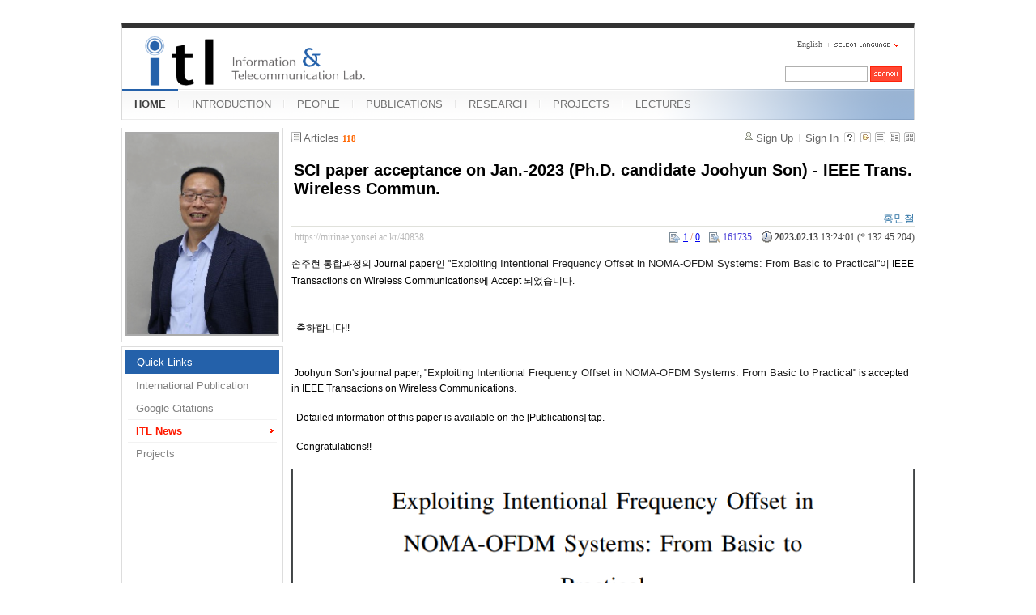

--- FILE ---
content_type: text/html; charset=UTF-8
request_url: https://mirinae.yonsei.ac.kr/index.php?mid=news&sort_index=regdate&order_type=desc&document_srl=40838
body_size: 6799
content:
<!DOCTYPE html>
<html lang="en">
<head>
<!-- META -->
<meta charset="utf-8">
<meta name="Generator" content="XpressEngine">
<meta http-equiv="X-UA-Compatible" content="IE=edge">
<!-- TITLE -->
<title>ITL News - SCI paper acceptance on Jan.-2023 (Ph.D. candidate Joohyun Son) - IEEE Trans. Wireless Commun.</title>
<!-- CSS -->
<link rel="stylesheet" href="/common/css/xe.min.css?20140618142045" />
<link rel="stylesheet" href="/common/js/plugins/ui/jquery-ui.min.css?20140618142045" />
<link rel="stylesheet" href="/modules/board/skins/xe_board/css/common.css?20110408205016" />
<link rel="stylesheet" href="/modules/board/skins/xe_board/css/white.css?20110408205016" />
<link rel="stylesheet" href="/layouts/xe_official_mirinae/css/blue.css?20231012143137" />
<link rel="stylesheet" href="/modules/editor/styles/default/style.css?20140618142048" />
<link rel="stylesheet" href="/files/faceOff/594/014/layout.css?20150323165752" />
<!-- JS -->
<!--[if lt IE 9]><script src="/common/js/jquery-1.x.min.js?20140618142045"></script>
<![endif]--><!--[if gte IE 9]><!--><script src="/common/js/jquery.min.js?20140618142045"></script>
<![endif]--><script src="/common/js/x.min.js?20140618142045"></script>
<script src="/common/js/xe.min.js?20140618142045"></script>
<script src="/modules/board/tpl/js/board.min.js?20140618142047"></script>
<script src="/layouts/xe_official_mirinae/js/xe_official.js?20100504092716"></script>
<!--[if lt IE 9]><script src="/common/js/html5.js"></script><![endif]-->
<!-- RSS -->
<!-- ICON -->
<link rel="shortcut icon" href="./modules/admin/tpl/img/faviconSample.png" /><link rel="apple-touch-icon" href="./modules/admin/tpl/img/mobiconSample.png" />
<style type="text/css">
    body {  font-family:sans-serif; font-size:10pt}
</style>
<style> .xe_content { font-size:12px; }</style><script>
//<![CDATA[
var current_url = "https://mirinae.yonsei.ac.kr/?mid=news&sort_index=regdate&order_type=desc&document_srl=40838";
var request_uri = "https://mirinae.yonsei.ac.kr/";
var current_mid = "news";
var waiting_message = "Requesting to the server, please wait.";
var ssl_actions = new Array();
var default_url = "https://mirinae.yonsei.ac.kr";
var enforce_ssl = true;xe.current_lang = "en";
xe.cmd_find = "Find";
xe.cmd_cancel = "Cancel";
xe.cmd_confirm = "Confirm";
xe.msg_no_root = "You cannot select a root.";
xe.msg_no_shortcut = "You cannot select a shortcut.";
xe.msg_select_menu = "Select target menu";
//]]>
</script>
</head>
<body>
   
<!-- js 파일 import -->
<!-- 레이아웃과 연동될 css 파일 import -->
    <div id="bodyWrap">
	<div id="header">
		<h1><a href=""><img src="https://mirinae.yonsei.ac.kr/files/attach/images/14594/itllogo2.gif" alt="Information and Telecommunication Lab" class="iePngFix" id="itlLogo" />
<!-- img src="https://mirinae.yonsei.ac.kr/images/itllogo2.gif" alt="logo" border="0" class="iePngFix" />  -->
</a></h1>
		<div id="language">
			<strong title="en">English</strong> <a href="#selectLang" onclick="showHide('selectLang');return false;"><img src="/layouts/xe_official_mirinae/images/blue/buttonLang.gif" alt="Select Language" width="87" height="15" /></a>
			<ul id="selectLang">
                			</ul>
		</div>
		<!--GNB-->
		<ul id="gnb">
            <!-- main_menu 1차 시작 -->
                                                                                <li class="on"><a href="https://mirinae.yonsei.ac.kr/home" >HOME</a></li>
                                            <li ><a href="https://mirinae.yonsei.ac.kr/introduction" >INTRODUCTION</a></li>
                                            <li ><a href="https://mirinae.yonsei.ac.kr/members" >PEOPLE</a></li>
                                            <li ><a href="https://mirinae.yonsei.ac.kr/publications" >PUBLICATIONS</a></li>
                                            <li ><a href="https://mirinae.yonsei.ac.kr/research" >RESEARCH</a></li>
                                            <li ><a href="https://mirinae.yonsei.ac.kr/projects" >PROJECTS</a></li>
                                            <li ><a href="https://mirinae.yonsei.ac.kr/lectures" >LECTURES</a></li>
                        <!-- main_menu 1차 끝 -->
		</ul>
		
		<form action="https://mirinae.yonsei.ac.kr/" method="post" id="isSearch"><input type="hidden" name="error_return_url" value="/index.php?mid=news&amp;sort_index=regdate&amp;order_type=desc&amp;document_srl=40838" /><input type="hidden" name="vid" value="" />
            <input type="hidden" name="mid" value="news" />
            <input type="hidden" name="act" value="IS" />
            <input type="hidden" name="search_target" value="title_content" />
			<input name="is_keyword" type="text" class="inputText" title="keyword" />
			<input type="image" src="/layouts/xe_official_mirinae/images/blue/buttonSearch.gif" alt="Search" class="submit" />
		</form>
	</div>
	<div id="contentBody">
		<div id="columnLeft">
            <!-- 왼쪽 그림 메뉴 -->
                        <!--<img src="/layouts/xe_official_mirinae/images/mirinae/home.jpg"/>-->
            <img src="/files/faceOff/594/014/images/dhong2008.png" id="profPic" />
                        <!-- 왼쪽 그림 메뉴 -->
                        <!-- 왼쪽 그림 메뉴 -->
                        <!-- 왼쪽 그림 메뉴 -->
                        <!-- 왼쪽 그림 메뉴 -->
                        <!-- 왼쪽 그림 메뉴 -->
                        <!-- LECTURES 에서만 로그인 위젯 출력 -->
                        <!-- 왼쪽 2차 메뉴 -->
			<img src="/layouts/xe_official_mirinae/images/blank.gif" alt="" class="mask" />
            			<ol id="lnb">
                                				<li class="on"><a href="https://mirinae.yonsei.ac.kr/home" >Quick Links</a>
                    <!-- main_menu 3차 시작 -->
                    					<ul>
                    						<li ><a href="https://mirinae.yonsei.ac.kr/pub_journal_int" >International Publication</a></li>
                    						<li ><a href="http://scholar.google.com/citations?hl=en&amp;user=f08AsRMAAAAJ&amp;view_op=list_works&amp;pagesize=100" onclick="window.open(this.href);return false;">Google Citations</a></li>
                    						<li class="on"><a href="https://mirinae.yonsei.ac.kr/news" >ITL News</a></li>
                    						<li ><a href="https://mirinae.yonsei.ac.kr/projects" >Projects</a></li>
                    					</ul>
                    				</li>
                                			</ol>
            <!--<a href="https://mirinae.yonsei.ac.kr/?mid=home_new"><img src="https://mirinae.yonsei.ac.kr/files/attach/images/199/253/010/Fresh3.gif"></a>-->
<div class="xe-widget-wrapper " style=""><div style="*zoom:1;padding:0px 0px 0px 0px !important;"><div style="margin:0;padding:0:">
	<embed src='./widgets/counter_status/skins/flash/counter.swf?n=10264,12192,4590687' width='1' height='1' wmode='transparent'></embed>
</div>
</div></div>
		</div>
		<div id="columnRight">
            <!-- 컨텐츠 시작 -->
                                                                                                 <!-- 스킨의 제목/간단한 설명 출력 -->
    <!-- 스킨의 상세 설명 -->
    <!-- 게시판 정보 -->
    <div class="boardInformation">
        <!-- 게시물 수 -->
                <div class="articleNum">Articles <strong>118</strong></div>
                <!-- 로그인 정보 -->
        <ul class="accountNavigation">
        
                    <li class="join"><a href="https://mirinae.yonsei.ac.kr/index.php?mid=news&amp;sort_index=regdate&amp;order_type=desc&amp;document_srl=40838&amp;act=dispMemberSignUpForm">Sign Up</a></li>
            <li class="loginAndLogout"><a href="https://mirinae.yonsei.ac.kr/index.php?mid=news&amp;sort_index=regdate&amp;order_type=desc&amp;document_srl=40838&amp;act=dispMemberLoginForm">Sign In</a></li>
                            <li class="skin_info"><a href="https://mirinae.yonsei.ac.kr/index.php?module=module&amp;act=dispModuleSkinInfo&amp;selected_module=board&amp;skin=xe_board" onclick="popopen(this.href,'skinInfo'); return false;"><img src="/modules/board/skins/xe_board/images/white/buttonHelp.gif" alt="Skin Info" width="13" height="13"/></a></li>
            <li class="tag_info"><a href="https://mirinae.yonsei.ac.kr/index.php?mid=news&amp;sort_index=regdate&amp;order_type=desc&amp;document_srl=40838&amp;act=dispBoardTagList"><img src="/modules/board/skins/xe_board/images/white/iconAllTags.gif" alt="Tag list" width="13" height="13"/></a></li>
        
                        <li class="listType"><a href="https://mirinae.yonsei.ac.kr/index.php?mid=news&amp;sort_index=regdate&amp;order_type=desc&amp;listStyle=list"><img src="/modules/board/skins/xe_board/images/white/typeList.gif" border="0" width="13" height="13" alt="List" /></a></li>
            <li class="listType"><a href="https://mirinae.yonsei.ac.kr/index.php?mid=news&amp;sort_index=regdate&amp;order_type=desc&amp;listStyle=webzine"><img src="/modules/board/skins/xe_board/images/white/typeWebzine.gif" border="0" width="13" height="13" alt="Webzine" /></a></li>
            <li class="listType"><a href="https://mirinae.yonsei.ac.kr/index.php?mid=news&amp;sort_index=regdate&amp;order_type=desc&amp;listStyle=gallery"><img src="/modules/board/skins/xe_board/images/white/typeGallery.gif" border="0" width="13" height="13" alt="Gallery" /></a></li>
                    </ul>
    </div>
        <div class="viewDocument">
        <!-- 글 내용 보여주기 -->
<div class="boardRead">
    <div class="originalContent">
        <div class="readHeader">
            <div class="titleAndUser">
                <div class="title">
                    <h1><a href="https://mirinae.yonsei.ac.kr/40838">SCI paper acceptance on Jan.-2023 (Ph.D. candidate Joohyun Son) - IEEE Trans. Wireless Commun.</a></h1>
                </div>
                                <div class="userInfo">
                                            <div class="author"><span class="member_38703">홍민철</span></div>
                                    </div>
                                <div class="clear"></div>
            </div>
            <div class="dateAndCount">
                <div class="uri" title="Article URL"><a href="https://mirinae.yonsei.ac.kr/40838">https://mirinae.yonsei.ac.kr/40838</a></div>
                <div class="date" title="등록일">
                    <strong>2023.02.13</strong> 13:24:01 (*.132.45.204)                </div>
                <div class="readedCount" title="Views">161735</div>
                                <div class="votedCount" title="Votes">
					<a href="#layer_voted_member" class="voted_member_40838 document votedup">1</a> / <a href="#layer_voted_member" class="voted_member_40838 document voteddown">0</a>
                </div>
                                <div class="replyAndTrackback">
                                    </div>
                                <div class="clear"></div>
            </div>
            <div class="clear"></div>
        </div>
        <div class="clear"></div>
                <div class="readBody">
            <div class="contentBody">
                                    <!--BeforeDocument(40838,38703)--><div class="document_40838_38703 xe_content"><p style="background-color: rgb(255, 255, 255);"><font face="sans-serif" style="font-family: sans-serif; font-size: 12px;">손주현 통합과정의 Journal paper인&nbsp;</font><font style="font-family: sans-serif; font-size: 14.66px;"><span style="font-size: 12px;">"</span></font><font style=""><font color="#222222" face="Arial, Helvetica, sans-serif" size="2">Exploiting Intentional Frequency Offset in NOMA-OFDM Systems: From Basic to Practical</font><font face="sans-serif">"</font></font><font face="sans-serif" style="font-family: sans-serif; font-size: 12px;">이&nbsp;IEEE Transactions on Wireless Communications</font><font style="font-family: sans-serif; font-size: 14.66px;"><span style="font-size: 12px;">에 Accept 되었습니다.</span></font></p>
<div style="font-size: 12px; font-family: sans-serif; background-color: rgb(255, 255, 255);"><font style="font-size: 14.66px;"><span style="font-size: 14px;"><br /></span></font></div><p style="font-size: 12px; font-family: sans-serif; background-color: rgb(255, 255, 255);">&nbsp;&nbsp;&nbsp;</p>
<p style="font-size: 12px; font-family: sans-serif; background-color: rgb(255, 255, 255);">&nbsp; 축하합니다!!</p>
<p style="font-size: 12px; font-family: sans-serif; background-color: rgb(255, 255, 255);">&nbsp;</p>
<p style="font-size: 12px; font-family: sans-serif; background-color: rgb(255, 255, 255);">&nbsp;</p>
<p style="background-color: rgb(255, 255, 255);"><font face="sans-serif" style="font-family: sans-serif; font-size: 12px;">&nbsp;Joohyun Son's journal paper,&nbsp;</font><span style="line-height: 1.5;"><font style="font-family: sans-serif; font-size: 14.66px;"><span style="font-size: 12px;">"</span></font><font style=""><font color="#222222" face="Arial, Helvetica, sans-serif" size="2">Exploiting Intentional Frequency Offset in NOMA-OFDM Systems: From Basic to Practical</font><font face="sans-serif">"&nbsp;</font></font><font face="sans-serif" style="font-family: sans-serif; font-size: 12px;">is accepted in IEEE&nbsp;</font><font face="sans-serif" style="font-family: sans-serif; font-size: 12px;">Transactions on Wireless Communications.&nbsp;</font></span></p>
<p style="font-size: 12px; font-family: sans-serif; background-color: rgb(255, 255, 255);">&nbsp;</p>
<p style="font-size: 12px; font-family: sans-serif; background-color: rgb(255, 255, 255);">&nbsp; Detailed information of this paper is available on the [Publications] tap.</p>
<p style="font-size: 12px; font-family: sans-serif; background-color: rgb(255, 255, 255);">&nbsp;</p>
<p style="font-size: 12px; font-family: sans-serif; background-color: rgb(255, 255, 255);">&nbsp; Congratulations!!&nbsp;</p>
<p style="font-size: 12px; font-family: sans-serif; background-color: rgb(255, 255, 255);"><br /></p>
<p style="font-size: 12px; font-family: sans-serif; background-color: rgb(255, 255, 255);"><img src="https://mirinae.yonsei.ac.kr/files/attach/images/14608/838/040/f43c55b066314aabc67a648d93132d7a.PNG" alt="Son_TWC_2023.PNG" width="820" height="708" style="" />
<br /></p><div class="document_popup_menu"><a href="#popup_menu_area" class="document_40838" onclick="return false">I want to</a></div></div><!--AfterDocument(40838,38703)-->                                <!-- 서명 / 프로필 이미지 출력 -->
                            </div>
        </div>
                                <div class="fileAttached">
                        <ul>
                                <li><a href="https://mirinae.yonsei.ac.kr/?module=file&amp;act=procFileDownload&amp;file_srl=40840&amp;sid=1620daf1baaed6ddbcd949ca78f20dcb&amp;module_srl=14608">Son_TWC_2023.PNG (123.9KB)(476)</a></li>
                            </ul>
            <div class="clear"></div>
        </div>
            </div>
    <!-- 목록, 수정/삭제 버튼 -->
    <div class="contentButton">
                <a href="https://mirinae.yonsei.ac.kr/index.php?mid=news&amp;sort_index=regdate&amp;order_type=desc" class="button "><span>List</span></a>
                    </div>
</div>
<!-- 댓글 -->
<a name="comment"></a>
<!-- 댓글 입력 폼 -->
    </div>
                <!-- 목록 출력 -->
<form action="./" method="get"><input type="hidden" name="error_return_url" value="/index.php?mid=news&amp;sort_index=regdate&amp;order_type=desc&amp;document_srl=40838" /><input type="hidden" name="act" value="" /><input type="hidden" name="mid" value="news" /><input type="hidden" name="vid" value="" />
    <table cellspacing="0" summary="" class="boardList">
    <thead>
    <tr>
        
            
                
                                    
                    
                            <th scope="col" class="no_line"><div>No.</div></th>
                    
                            
                                    
                    
                            <th scope="col" class="title ">
                    <div>
                                        Subject                                        </div>
                </th>
                    
                            
                                    
                    
                            <th scope="col" class="date "><div><a href="https://mirinae.yonsei.ac.kr/index.php?mid=news&amp;sort_index=regdate&amp;order_type=asc&amp;document_srl=40838">Date<img src="/modules/board/skins/xe_board/images/common/buttonDescending.gif" alt="" width="5" height="3" class="sort" /></a></div></th>
                    
                            
                                    
                    
                            <th class="reading" scope="col" ><div><a href="https://mirinae.yonsei.ac.kr/index.php?mid=news&amp;sort_index=readed_count&amp;order_type=asc&amp;document_srl=40838">Views</a></div></th>
                    
                        </tr>
    </thead>
    <tbody>
    
            
                
                <tr class="bg2">
        
            
                        
                            
                                    
                                            <td class="num">118</td>
                                    
                                            
                                    
                                            <td class="title">
                                                        <a href="https://mirinae.yonsei.ac.kr/index.php?mid=news&amp;sort_index=regdate&amp;order_type=desc&amp;document_srl=73655">SCI paper acceptance on Nov.-2025 (Ph.D. candidate Yunseo Lee) - IEEE Transactions on Vehicular Technology</a>
                            
                                                        <img src="https://mirinae.yonsei.ac.kr/modules/document/tpl/icons/file.gif" alt="file" title="file" style="margin-right:2px;" />                        </td>
                                    
                                            
                                    
                                            <td class="date">Nov 08, 2025</td>
                                    
                                            
                                    
                                            <td class="reading">23195</td>
                                    
                                            <tr class="bg1">
        
            
                        
                            
                                    
                                            <td class="num">117</td>
                                    
                                            
                                    
                                            <td class="title">
                                                        <a href="https://mirinae.yonsei.ac.kr/index.php?mid=news&amp;sort_index=regdate&amp;order_type=desc&amp;document_srl=73649">SCI paper acceptance on Oct.-2025 (Ph.D. candidate Hyunwoo Lee) - IEEE Communications Magazine</a>
                            
                                                        <img src="https://mirinae.yonsei.ac.kr/modules/document/tpl/icons/file.gif" alt="file" title="file" style="margin-right:2px;" />                        </td>
                                    
                                            
                                    
                                            <td class="date">Oct 22, 2025</td>
                                    
                                            
                                    
                                            <td class="reading">25490</td>
                                    
                                            <tr class="bg2">
        
            
                        
                            
                                    
                                            <td class="num">116</td>
                                    
                                            
                                    
                                            <td class="title">
                                                        <a href="https://mirinae.yonsei.ac.kr/index.php?mid=news&amp;sort_index=regdate&amp;order_type=desc&amp;document_srl=73631">Congratulations for graduation on Aug.-2025 (Ph.D. Minchul Hong, Joohyun Son and Hanwoong Kim)</a>
                            
                                                        <img src="https://mirinae.yonsei.ac.kr/modules/document/tpl/icons/file.gif" alt="file" title="file" style="margin-right:2px;" />                        </td>
                                    
                                            
                                    
                                            <td class="date">Sep 04, 2025</td>
                                    
                                            
                                    
                                            <td class="reading">30600</td>
                                    
                                            <tr class="bg1">
        
            
                        
                            
                                    
                                            <td class="num">115</td>
                                    
                                            
                                    
                                            <td class="title">
                                                        <a href="https://mirinae.yonsei.ac.kr/index.php?mid=news&amp;sort_index=regdate&amp;order_type=desc&amp;document_srl=73536">SCI paper acceptance on May.-2025 (Ph.D. candidate Incheol Hwang) - IEEE Trans. on Wireless Communications</a>
                            
                                                        <img src="https://mirinae.yonsei.ac.kr/modules/document/tpl/icons/file.gif" alt="file" title="file" style="margin-right:2px;" />                        </td>
                                    
                                            
                                    
                                            <td class="date">May 14, 2025</td>
                                    
                                            
                                    
                                            <td class="reading">49338</td>
                                    
                                            <tr class="bg2">
        
            
                        
                            
                                    
                                            <td class="num">114</td>
                                    
                                            
                                    
                                            <td class="title">
                                                        <a href="https://mirinae.yonsei.ac.kr/index.php?mid=news&amp;sort_index=regdate&amp;order_type=desc&amp;document_srl=64353">SCI paper acceptance on Mar.-2025 (Ph.D. candidate Hanwoong Kim) - IEEE Trans. on Aerospace and Electronic Systems</a>
                            
                                                        <img src="https://mirinae.yonsei.ac.kr/modules/document/tpl/icons/file.gif" alt="file" title="file" style="margin-right:2px;" />                        </td>
                                    
                                            
                                    
                                            <td class="date">Mar 27, 2025</td>
                                    
                                            
                                    
                                            <td class="reading">68730</td>
                                    
                                            <tr class="bg1">
        
            
                        
                            
                                    
                                            <td class="num">113</td>
                                    
                                            
                                    
                                            <td class="title">
                                                        <a href="https://mirinae.yonsei.ac.kr/index.php?mid=news&amp;sort_index=regdate&amp;order_type=desc&amp;document_srl=64337">SCI paper acceptance on Mar.-2025 (Ph.D. Jinkyo Jeong) - IEEE Trans. Vehicular Technology</a>
                            
                                                        <img src="https://mirinae.yonsei.ac.kr/modules/document/tpl/icons/file.gif" alt="file" title="file" style="margin-right:2px;" />                        </td>
                                    
                                            
                                    
                                            <td class="date">Mar 25, 2025</td>
                                    
                                            
                                    
                                            <td class="reading">69882</td>
                                    
                                            <tr class="bg2">
        
            
                        
                            
                                    
                                            <td class="num">112</td>
                                    
                                            
                                    
                                            <td class="title">
                                                        <a href="https://mirinae.yonsei.ac.kr/index.php?mid=news&amp;sort_index=regdate&amp;order_type=desc&amp;document_srl=64307">Congratulations for graduation on Feb-2025 (Ph.D. Jeeyeon Kim)</a>
                            
                                                        <img src="https://mirinae.yonsei.ac.kr/modules/document/tpl/icons/file.gif" alt="file" title="file" style="margin-right:2px;" />                        </td>
                                    
                                            
                                    
                                            <td class="date">Mar 13, 2025</td>
                                    
                                            
                                    
                                            <td class="reading">77143</td>
                                    
                                            <tr class="bg1">
        
            
                        
                            
                                    
                                            <td class="num">111</td>
                                    
                                            
                                    
                                            <td class="title">
                                                        <a href="https://mirinae.yonsei.ac.kr/index.php?mid=news&amp;sort_index=regdate&amp;order_type=desc&amp;document_srl=64283">SCI paper acceptance on Feb.-2025 (Ph.D. candidate Incheol Hwang) - IEEE Trans. Wireless Communications</a>
                            
                                                        <img src="https://mirinae.yonsei.ac.kr/modules/document/tpl/icons/file.gif" alt="file" title="file" style="margin-right:2px;" />                        </td>
                                    
                                            
                                    
                                            <td class="date">Feb 25, 2025</td>
                                    
                                            
                                    
                                            <td class="reading">86862</td>
                                    
                                            <tr class="bg2">
        
            
                        
                            
                                    
                                            <td class="num">110</td>
                                    
                                            
                                    
                                            <td class="title">
                                                        <a href="https://mirinae.yonsei.ac.kr/index.php?mid=news&amp;sort_index=regdate&amp;order_type=desc&amp;document_srl=64281">SCI paper acceptance on Feb.-2025 (Ph.D. candidate Hanwoong Kim) - IEEE Trans. Vehicular Technology</a>
                            
                                                        <img src="https://mirinae.yonsei.ac.kr/modules/document/tpl/icons/file.gif" alt="file" title="file" style="margin-right:2px;" />                        </td>
                                    
                                            
                                    
                                            <td class="date">Feb 11, 2025</td>
                                    
                                            
                                    
                                            <td class="reading">93093</td>
                                    
                                            <tr class="bg1">
        
            
                        
                            
                                    
                                            <td class="num">109</td>
                                    
                                            
                                    
                                            <td class="title">
                                                        <a href="https://mirinae.yonsei.ac.kr/index.php?mid=news&amp;sort_index=regdate&amp;order_type=desc&amp;document_srl=64273">SCI paper acceptance on Feb.-2025 (Ph.D. candidate Jeeyeon Kim) - ICT Express</a>
                            
                                                        <img src="https://mirinae.yonsei.ac.kr/modules/document/tpl/icons/file.gif" alt="file" title="file" style="margin-right:2px;" />                        </td>
                                    
                                            
                                    
                                            <td class="date">Feb 10, 2025</td>
                                    
                                            
                                    
                                            <td class="reading">98394</td>
                                    
                                            <tr class="bg2">
        
            
                        
                            
                                    
                                            <td class="num">108</td>
                                    
                                            
                                    
                                            <td class="title">
                                                        <a href="https://mirinae.yonsei.ac.kr/index.php?mid=news&amp;sort_index=regdate&amp;order_type=desc&amp;document_srl=64261">SCI paper acceptance on Jan.-2025 (Ph.D. candidate Jeeyeon Kim) - IEEE Wireless Comm. Letters</a>
                            
                                                        <img src="https://mirinae.yonsei.ac.kr/modules/document/tpl/icons/file.gif" alt="file" title="file" style="margin-right:2px;" />                        </td>
                                    
                                            
                                    
                                            <td class="date">Feb 05, 2025</td>
                                    
                                            
                                    
                                            <td class="reading">99780</td>
                                    
                                            <tr class="bg1">
        
            
                        
                            
                                    
                                            <td class="num">107</td>
                                    
                                            
                                    
                                            <td class="title">
                                                        <a href="https://mirinae.yonsei.ac.kr/index.php?mid=news&amp;sort_index=regdate&amp;order_type=desc&amp;document_srl=64232">SCI paper acceptance on Nov.-2024 (Ph.D. candidate Minchul Hong) - IEEE Trans. Vehicular Technology</a>
                            
                                                        <img src="https://mirinae.yonsei.ac.kr/modules/document/tpl/icons/file.gif" alt="file" title="file" style="margin-right:2px;" />                        </td>
                                    
                                            
                                    
                                            <td class="date">Nov 04, 2024</td>
                                    
                                            
                                    
                                            <td class="reading">114819</td>
                                    
                                            <tr class="bg2">
        
            
                        
                            
                                    
                                            <td class="num">106</td>
                                    
                                            
                                    
                                            <td class="title">
                                                        <a href="https://mirinae.yonsei.ac.kr/index.php?mid=news&amp;sort_index=regdate&amp;order_type=desc&amp;document_srl=42574">Congratulations for graduation on Feb-2024 (Ph.D. Jehyun Heo)</a>
                            
                                                        <img src="https://mirinae.yonsei.ac.kr/modules/document/tpl/icons/file.gif" alt="file" title="file" style="margin-right:2px;" />                        </td>
                                    
                                            
                                    
                                            <td class="date">Feb 22, 2024</td>
                                    
                                            
                                    
                                            <td class="reading">158875</td>
                                    
                                            <tr class="bg1">
        
            
                        
                            
                                    
                                            <td class="num">105</td>
                                    
                                            
                                    
                                            <td class="title">
                                                        <a href="https://mirinae.yonsei.ac.kr/index.php?mid=news&amp;sort_index=regdate&amp;order_type=desc&amp;document_srl=41065">SCI paper acceptance on July.-2023 (Ph.D. candidate Jehyun Heo) - IEEE Comm. Surveys &amp; Tutorials</a>
                            
                                                        <img src="https://mirinae.yonsei.ac.kr/modules/document/tpl/icons/file.gif" alt="file" title="file" style="margin-right:2px;" />                        </td>
                                    
                                            
                                    
                                            <td class="date">Jul 10, 2023</td>
                                    
                                            
                                    
                                            <td class="reading">162220</td>
                                    
                                            <tr class="bg2">
        
            
                        
                            
                                    
                                            <td class="num">104</td>
                                    
                                            
                                    
                                            <td class="title">
                                                        <a href="https://mirinae.yonsei.ac.kr/index.php?mid=news&amp;sort_index=regdate&amp;order_type=desc&amp;document_srl=41023">SCI paper acceptance on May.-2023 (Ph.D. Jinkyo Jeong) - IEEE Trans. Vehicular Technology</a>
                            
                                                        <img src="https://mirinae.yonsei.ac.kr/modules/document/tpl/icons/file.gif" alt="file" title="file" style="margin-right:2px;" />                        </td>
                                    
                                            
                                    
                                            <td class="date">May 22, 2023</td>
                                    
                                            
                                    
                                            <td class="reading">171763</td>
                                    
                                            <tr class="bg1">
        
            
                        
                            
                                    
                                            <td class="num">103</td>
                                    
                                            
                                    
                                            <td class="title">
                                                        <a href="https://mirinae.yonsei.ac.kr/index.php?mid=news&amp;sort_index=regdate&amp;order_type=desc&amp;document_srl=40846">Congratulations for graduation on Feb-2023 (Ph.D. Jinkyo Jeong)</a>
                            
                                                        <img src="https://mirinae.yonsei.ac.kr/modules/document/tpl/icons/file.gif" alt="file" title="file" style="margin-right:2px;" />                        </td>
                                    
                                            
                                    
                                            <td class="date">Feb 25, 2023</td>
                                    
                                            
                                    
                                            <td class="reading">163022</td>
                                    
                                            <tr class="bg2">
        
            
                        
                            
                                    
                                            <td class="num"><img src="/modules/board/skins/xe_board/images/common/iconArrowD8.gif" border="0" alt="" /></td>
                                    
                                            
                                    
                                            <td class="title">
                                                        <a href="https://mirinae.yonsei.ac.kr/index.php?mid=news&amp;sort_index=regdate&amp;order_type=desc&amp;document_srl=40838">SCI paper acceptance on Jan.-2023 (Ph.D. candidate Joohyun Son) - IEEE Trans. Wireless Commun.</a>
                            
                                                        <img src="https://mirinae.yonsei.ac.kr/modules/document/tpl/icons/file.gif" alt="file" title="file" style="margin-right:2px;" />                        </td>
                                    
                                            
                                    
                                            <td class="date">Feb 13, 2023</td>
                                    
                                            
                                    
                                            <td class="reading">161735</td>
                                    
                                            <tr class="bg1">
        
            
                        
                            
                                    
                                            <td class="num">101</td>
                                    
                                            
                                    
                                            <td class="title">
                                                        <a href="https://mirinae.yonsei.ac.kr/index.php?mid=news&amp;sort_index=regdate&amp;order_type=desc&amp;document_srl=40198">SCI paper acceptance on Jan.-2022 (Ph.D. Taehyoung Kim) - IEEE Communications Magazine</a>
                            
                                                        <img src="https://mirinae.yonsei.ac.kr/modules/document/tpl/icons/file.gif" alt="file" title="file" style="margin-right:2px;" />                        </td>
                                    
                                            
                                    
                                            <td class="date">Jan 25, 2022</td>
                                    
                                            
                                    
                                            <td class="reading">185651</td>
                                    
                                            <tr class="bg2">
        
            
                        
                            
                                    
                                            <td class="num">100</td>
                                    
                                            
                                    
                                            <td class="title">
                                                        <a href="https://mirinae.yonsei.ac.kr/index.php?mid=news&amp;sort_index=regdate&amp;order_type=desc&amp;document_srl=40122">SCI paper acceptance on Sep.-2021 (Ph.D. candidate Hakkeon Lee) - IEEE Trans. Wireless Commun.</a>
                            
                                                        <img src="https://mirinae.yonsei.ac.kr/modules/document/tpl/icons/file.gif" alt="file" title="file" style="margin-right:2px;" />                        </td>
                                    
                                            
                                    
                                            <td class="date">Sep 17, 2021</td>
                                    
                                            
                                    
                                            <td class="reading">188002</td>
                                    
                                            <tr class="bg1">
        
            
                        
                            
                                    
                                            <td class="num">99</td>
                                    
                                            
                                    
                                            <td class="title">
                                                        <a href="https://mirinae.yonsei.ac.kr/index.php?mid=news&amp;sort_index=regdate&amp;order_type=desc&amp;document_srl=40090">Congratulations for graduation on Aug.-2021 (Ph.D. Hyunsoo Kim, Insik Jung, Taehyung Kim)</a>
                            
                                                        <img src="https://mirinae.yonsei.ac.kr/modules/document/tpl/icons/file.gif" alt="file" title="file" style="margin-right:2px;" />                        </td>
                                    
                                            
                                    
                                            <td class="date">Aug 27, 2021</td>
                                    
                                            
                                    
                                            <td class="reading">193001</td>
                                    
                                            </tr>
        </tbody>
    </table>
</form>
        <div class="boardBottom">
    <!-- 글쓰기, 목록 버튼 -->
        <div class="leftButtonBox">
                                    <a href="https://mirinae.yonsei.ac.kr/index.php?mid=news&amp;page=1" class="button "><span>List</span></a>
                    </div>
        <div class="rightButtonBox">
            <a href="https://mirinae.yonsei.ac.kr/index.php?mid=news&amp;sort_index=regdate&amp;order_type=desc&amp;act=dispBoardWrite" class="button "><span>Write</span></a>
        </div>
    <!-- 페이지 네비게이션 -->
        <div class="pagination a1">
            <a href="https://mirinae.yonsei.ac.kr/index.php?mid=news&amp;sort_index=regdate&amp;order_type=desc" class="prevEnd">First Page</a> 
                                                <strong>1</strong> 
                                                                <a href="https://mirinae.yonsei.ac.kr/index.php?mid=news&amp;sort_index=regdate&amp;order_type=desc&amp;page=2">2</a>
                                                                <a href="https://mirinae.yonsei.ac.kr/index.php?mid=news&amp;sort_index=regdate&amp;order_type=desc&amp;page=3">3</a>
                                                                <a href="https://mirinae.yonsei.ac.kr/index.php?mid=news&amp;sort_index=regdate&amp;order_type=desc&amp;page=4">4</a>
                                                                <a href="https://mirinae.yonsei.ac.kr/index.php?mid=news&amp;sort_index=regdate&amp;order_type=desc&amp;page=5">5</a>
                                                                <a href="https://mirinae.yonsei.ac.kr/index.php?mid=news&amp;sort_index=regdate&amp;order_type=desc&amp;page=6">6</a>
                                        <a href="https://mirinae.yonsei.ac.kr/index.php?mid=news&amp;sort_index=regdate&amp;order_type=desc&amp;page=6" class="nextEnd">Last Page</a>
        </div>
    <!-- 검색 -->
                <div class="boardSearch">
            <form action="https://mirinae.yonsei.ac.kr/" method="get" onsubmit="return procFilter(this, search)" id="fo_search"><input type="hidden" name="error_return_url" value="/index.php?mid=news&amp;sort_index=regdate&amp;order_type=desc&amp;document_srl=40838" /><input type="hidden" name="act" value="" />
                                <input type="hidden" name="mid" value="news" />
                <input type="hidden" name="category" value="" />
                <select name="search_target">
                                        <option value="title" >Subject</option>
                                        <option value="content" >Content</option>
                                        <option value="title_content" >Subject+Content</option>
                                        <option value="comment" >Comment</option>
                                        <option value="user_name" >User Name</option>
                                        <option value="nick_name" >Nick Name</option>
                                        <option value="user_id" >User ID</option>
                                        <option value="tag" >Tag</option>
                                    </select>
                <input type="text" name="search_keyword" value="" class="inputTypeText"/>
                                <a href="#" onclick="xGetElementById('fo_search').submit();return false;" class="button "><span>Search</span></a>
                <a href="https://mirinae.yonsei.ac.kr/news" class="button "><span>Cancel</span></a>
            </form>
        </div>
            </div>
<!-- 하단 텍스트 출력 -->
		</div>
	</div>
	<ul id="footer">
		<li class="first-child">
			<address>
			<a href="http://www.zeroboard.com" onclick="window.open(this.href);return false;"><img src="/layouts/xe_official_mirinae/images/blue/powerdByZeroboard.gif" alt="Powered By ZeroBoard" width="106" height="5" /></a>
			</address>
		</li>
        		<li><a href="https://mirinae.yonsei.ac.kr/home" >HOME</a></li>
        		<li><a href="https://mirinae.yonsei.ac.kr/introduction" >INTRODUCTION</a></li>
        		<li><a href="https://mirinae.yonsei.ac.kr/members" >PEOPLE</a></li>
        		<li><a href="https://mirinae.yonsei.ac.kr/publications" >PUBLICATIONS</a></li>
        		<li><a href="https://mirinae.yonsei.ac.kr/research" >RESEARCH</a></li>
        		<li><a href="https://mirinae.yonsei.ac.kr/projects" >PROJECTS</a></li>
        		<li><a href="https://mirinae.yonsei.ac.kr/lectures" >LECTURES</a></li>
        	</ul>
</div>
<script type="text/javascript">
var gaJsHost = (("https:" == document.location.protocol) ? "https://ssl." : "http://www.");
document.write(unescape("%3Cscript src='" + gaJsHost + "google-analytics.com/ga.js' type='text/javascript'%3E%3C/script%3E"));
</script>
<script type="text/javascript">
var pageTracker = _gat._getTracker("UA-3027754-2");
pageTracker._initData();
pageTracker._trackPageview();
</script><!-- ETC -->
<div class="wfsr"></div>
<script src="/files/cache/js_filter_compiled/d046d1841b9c79c545b82d3be892699d.en.compiled.js?20140717165640"></script><script src="/files/cache/js_filter_compiled/1bdc15d63816408b99f674eb6a6ffcea.en.compiled.js?20140717165640"></script><script src="/files/cache/js_filter_compiled/9b007ee9f2af763bb3d35e4fb16498e9.en.compiled.js?20140717165640"></script><script src="/addons/autolink/autolink.js?20140618142043"></script><script src="/common/js/plugins/ui/jquery-ui.min.js?20140618142045"></script><script src="/common/js/plugins/ui/jquery.ui.datepicker-ko.js?20140618142045"></script><script src="/addons/resize_image/js/resize_image.min.js?20140618142043"></script></body>
</html>
